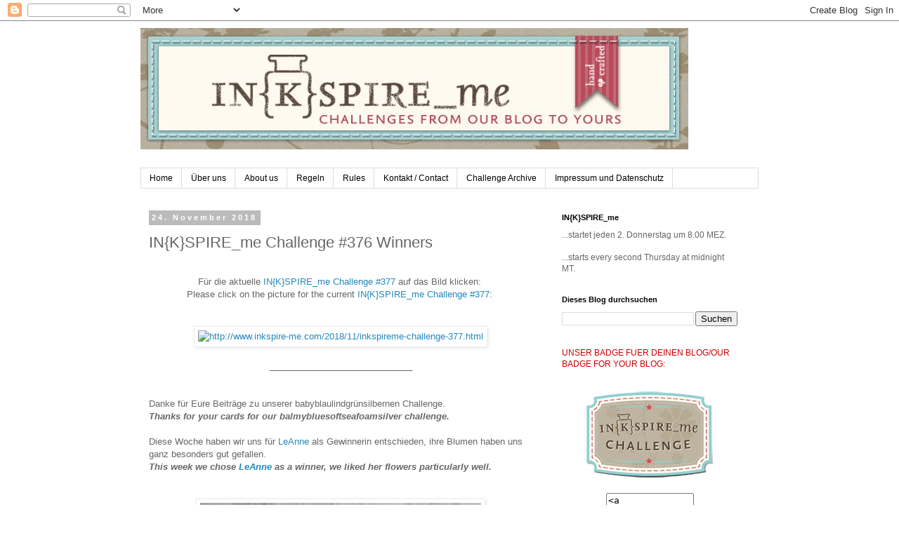

--- FILE ---
content_type: text/html; charset=UTF-8
request_url: https://www.inkspire-me.com/b/stats?style=BLACK_TRANSPARENT&timeRange=ALL_TIME&token=APq4FmBRfCFUW5jrPJZ1gNy0RXJoRt_cx35_PZjiDXz_sFJTsP1Dju1FGpRF2WNWJZDZQEerGcWB74hHHR-BlP69h0pz-SVubA
body_size: 15
content:
{"total":1690692,"sparklineOptions":{"backgroundColor":{"fillOpacity":0.1,"fill":"#000000"},"series":[{"areaOpacity":0.3,"color":"#202020"}]},"sparklineData":[[0,17],[1,11],[2,41],[3,12],[4,12],[5,100],[6,17],[7,13],[8,12],[9,90],[10,28],[11,18],[12,21],[13,31],[14,17],[15,16],[16,18],[17,22],[18,21],[19,27],[20,40],[21,16],[22,18],[23,16],[24,9],[25,13],[26,63],[27,8],[28,7],[29,4]],"nextTickMs":720000}